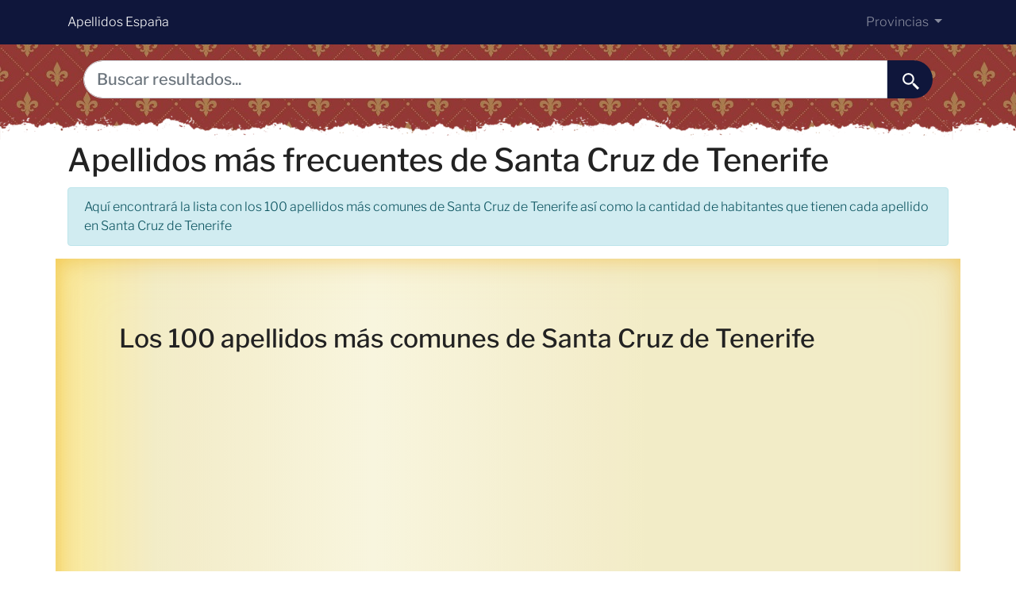

--- FILE ---
content_type: text/html; charset=UTF-8
request_url: https://xn--apellidosespaa-2nb.com/provincia/santa-cruz-de-tenerife.html
body_size: 9060
content:
<!DOCTYPE html>
<html lang="es">
    <head>
        <meta charset="utf-8">
        <meta name="viewport" content="width=device-width, initial-scale=1, shrink-to-fit=no">
        <title>Apellidos de santa-cruz-de-tenerife</title>
        <meta name="description" content="Apellidos de santa-cruz-de-tenerife. Los 100 Apellidos más comunes desanta-cruz-de-tenerife. Descubre cuales son los apellidos más comunes de santa-cruz-de-tenerife">
        <meta name="author" content="">
        <meta property="og:title" content="Apellidos de santa-cruz-de-tenerife">
        <meta property="og:description" content="Apellidos de santa-cruz-de-tenerife. Los 100 Apellidos más comunes desanta-cruz-de-tenerife. Descubre cuales son los apellidos más comunes de santa-cruz-de-tenerife">
        <meta property="og:url" content="https://apellidosespaña.com/provincia-santa-cruz-de-tenerife.html">
        <meta property="og:type" content="article">
        <meta property="og:site_name" content="https://apellidosespaña.com">
        <meta property="og:image" content="https://apellidosespaña.com/assets/img/favicon.png">
        <meta property="og:image:secure_url" content="https://apellidosespaña.com/assets/img/favicon.png">
        <link rel="icon" type="image/png" sizes="32x32" href="/assets/img/favicon.png">
        <base href="/">
                <link ref="canonical" href="https://apellidosespaña.com/provincia-santa-cruz-de-tenerife.html">
        <link rel="stylesheet" href="https://cdn.jsdelivr.net/npm/bootstrap@4.6.2/dist/css/bootstrap.min.css"
              integrity="sha384-xOolHFLEh07PJGoPkLv1IbcEPTNtaed2xpHsD9ESMhqIYd0nLMwNLD69Npy4HI+N"
              crossorigin="anonymous"
        >
        <script defer data-domain="apellidosespana.com" src="https://analytics.zeko.app/js/script.js"></script>
        <style>

            header {
                background-image: url("/assets/img/fondo.jpg");
                min-height: 120px;
                display: flex;
                position: relative;
                z-index: 0;
                padding-bottom: 0px;
            }

            header::after {
                content: '';
                width: 100%;
                height: 30px;
                background-image: url("/assets/img/hero-border.png");
                background-repeat: repeat-x;
                position: absolute;
                bottom: 0;
                left: 0;
            }

            h1, h2, h3, h4, h5 {
                color: #903930;
            }

            .cajita {
                margin-bottom: 20px;
                padding-bottom: 20px;
                margin-top: 20px;
                border-bottom: 2px solid #FFF;
            }

            .cajita {
                color: #fff !important;
            }

            a {
            }

            /* unvisited link */
            a:link {
                color: #903930;

            }

            a:visited {
                color: #903930;

            }


            /* mouse over link */
            a:hover {

                text-decoration: underline;
            }

            .btn-granate {
                color: #fff ! important;
                background-color: #903930;
                text-decoration: none ! important;
            }

            a:hover.btn-granate {
                background-color: #0F163b ! important;
            }

            .dropdown-item {
                text-decoration: none ! important;
            }

            .text-white a {
                color: #fff !important;
            }

            .breadcrumb {
                background-color: #FDEBDA;
            }


            .page {
                background-color: #f8f5de;
                background-image: linear-gradient(to right, rgba(255, 210, 0, 0.3), rgba(200, 160, 0, 0.1) 11%, rgba(0, 0, 0, 0) 35%, rgba(200, 160, 0, 0.1) 65%);
                box-shadow: inset 0 0 75px rgba(255, 210, 0, 0.1), inset 0 0 20px rgba(255, 210, 0, 0.2), inset 0 0 30px rgba(220, 120, 0, 0.3);
                color: rgba(0, 0, 0, 0.3);

                width: calc(8.5in - 15em);

                padding: 5em 5em 5em 5em;
            }

            .fluix {
                opacity: 0.8;
            }


            @media (min-width: 1024px) {
                @font-face {
                    font-family: "Libre Franklin";
                    font-style: normal;
                    font-weight: 300;
                    src: local(""), url("/assets/fonts/libre-franklin-300.woff2") format("woff2"), url("/assets/fonts/libre-franklin-300.woff") format("woff");
                    font-display: swap;
                }

                @font-face {
                    font-family: "Libre Franklin";
                    font-style: normal;
                    font-weight: 500;
                    src: local(""), url("/assets/fonts/libre-franklin-500.woff2") format("woff2"), url("/assets/fonts/libre-franklin-500.woff") format("woff");
                    font-display: swap;
                }
            }

            body {
                font-family: 'Libre Franklin', sans-serif !important;
                background: #FFFFFF;
                font-weight: 300 !important;
                color: #000;
            }

            p {
                font-size: 18px !important
            }

            a {
                font-size: 16px !important
            }

            h1,
            h2,
            h3,
            h4,
            h5,
            h6 {
                font-family: 'Libre Franklin', sans-serif !important;
                font-weight: 500;
                line-height: 1.3;
            }

            h1 {
                color: #222222
            }

            h2,
            h5,
            h6 {
                color: #222222
            }

            h3 {
                color: #222222
            }

            h4 {
                color: #222222
            }

            .list-item {
                margin-bottom: 10px !important;
            }

            /* Provincias */
            .bg-a-coruna {
                width: 25px;
                height: 25px;
                background: url("/assets/img/provincias.png") -25px 0
            }

            .bg-alava {
                width: 25px;
                height: 25px;
                background: url("/assets/img/provincias.png") -125px -25px
            }

            .bg-albacete {
                width: 25px;
                height: 25px;
                background: url("/assets/img/provincias.png") 0 -25px
            }

            .bg-alicante {
                width: 25px;
                height: 25px;
                background: url("/assets/img/provincias.png") -25px -25px
            }

            .bg-almeria {
                width: 25px;
                height: 25px;
                background: url("/assets/img/provincias.png") -50px 0
            }

            .bg-asturias {
                width: 25px;
                height: 25px;
                background: url("/assets/img/provincias.png") -50px -25px
            }

            .bg-avila {
                width: 25px;
                height: 25px;
                background: url("/assets/img/provincias.png") 0 -50px
            }

            .bg-badajoz {
                width: 25px;
                height: 25px;
                background: url("/assets/img/provincias.png") -25px -50px
            }

            .bg-barcelona {
                width: 25px;
                height: 25px;
                background: url("/assets/img/provincias.png") -50px -50px
            }

            .bg-burgos {
                width: 25px;
                height: 25px;
                background: url("/assets/img/provincias.png") -75px 0
            }

            .bg-caceres {
                width: 25px;
                height: 25px;
                background: url("/assets/img/provincias.png") -75px -25px
            }

            .bg-cadiz {
                width: 25px;
                height: 25px;
                background: url("/assets/img/provincias.png") -75px -50px
            }

            .bg-cantabria {
                width: 25px;
                height: 25px;
                background: url("/assets/img/provincias.png") 0 -75px
            }

            .bg-castellon {
                width: 25px;
                height: 25px;
                background: url("/assets/img/provincias.png") -25px -75px
            }

            .bg-ceuta {
                width: 25px;
                height: 25px;
                background: url("/assets/img/provincias.png") -50px -75px
            }

            .bg-ciudad-real {
                width: 25px;
                height: 25px;
                background: url("/assets/img/provincias.png") -75px -75px
            }

            .bg-cordoba {
                width: 25px;
                height: 25px;
                background: url("/assets/img/provincias.png") -100px 0
            }

            .bg-cuenca {
                width: 25px;
                height: 25px;
                background: url("/assets/img/provincias.png") -100px -25px
            }

            .bg-girona {
                width: 25px;
                height: 25px;
                background: url("/assets/img/provincias.png") -100px -50px
            }

            .bg-granada {
                width: 25px;
                height: 25px;
                background: url("/assets/img/provincias.png") -100px -75px
            }

            .bg-guadalajara {
                width: 25px;
                height: 25px;
                background: url("/assets/img/provincias.png") 0 -100px
            }

            .bg-guipuzcoa {
                width: 25px;
                height: 25px;
                background: url("/assets/img/provincias.png") -25px -100px
            }

            .bg-huelva {
                width: 25px;
                height: 25px;
                background: url("/assets/img/provincias.png") -50px -100px
            }

            .bg-huesca {
                width: 25px;
                height: 25px;
                background: url("/assets/img/provincias.png") -75px -100px
            }

            .bg-illes-balears {
                width: 25px;
                height: 25px;
                background: url("/assets/img/provincias.png") -100px -100px
            }

            .bg-jaen {
                width: 25px;
                height: 25px;
                background: url("/assets/img/provincias.png") -125px 0
            }

            .bg-la-rioja {
                width: 25px;
                height: 25px;
                background: url("/assets/img/provincias.png") 0 0
            }

            .bg-las-palmas {
                width: 25px;
                height: 25px;
                background: url("/assets/img/provincias.png") -125px -50px
            }

            .bg-leon {
                width: 25px;
                height: 25px;
                background: url("/assets/img/provincias.png") -125px -75px
            }

            .bg-lleida {
                width: 25px;
                height: 25px;
                background: url("/assets/img/provincias.png") -125px -100px
            }

            .bg-lugo {
                width: 25px;
                height: 25px;
                background: url("/assets/img/provincias.png") 0 -125px
            }

            .bg-madrid {
                width: 25px;
                height: 25px;
                background: url("/assets/img/provincias.png") -25px -125px
            }

            .bg-malaga {
                width: 25px;
                height: 25px;
                background: url("/assets/img/provincias.png") -50px -125px
            }

            .bg-melilla {
                width: 25px;
                height: 25px;
                background: url("/assets/img/provincias.png") -75px -125px
            }

            .bg-murcia {
                width: 25px;
                height: 25px;
                background: url("/assets/img/provincias.png") -100px -125px
            }

            .bg-navarra {
                width: 25px;
                height: 25px;
                background: url("/assets/img/provincias.png") -125px -125px
            }

            .bg-ourense {
                width: 25px;
                height: 25px;
                background: url("/assets/img/provincias.png") -150px 0
            }

            .bg-palencia {
                width: 25px;
                height: 25px;
                background: url("/assets/img/provincias.png") -150px -25px
            }

            .bg-pontevedra {
                width: 25px;
                height: 25px;
                background: url("/assets/img/provincias.png") -150px -50px
            }

            .bg-salamanca {
                width: 25px;
                height: 25px;
                background: url("/assets/img/provincias.png") -150px -75px
            }

            .bg-santa-cruz-de-tenerife {
                width: 25px;
                height: 25px;
                background: url("/assets/img/provincias.png") -150px -100px
            }

            .bg-segovia {
                width: 25px;
                height: 25px;
                background: url("/assets/img/provincias.png") -150px -125px
            }

            .bg-sevilla {
                width: 25px;
                height: 25px;
                background: url("/assets/img/provincias.png") 0 -150px
            }

            .bg-soria {
                width: 25px;
                height: 25px;
                background: url("/assets/img/provincias.png") -25px -150px
            }

            .bg-tarragona {
                width: 25px;
                height: 25px;
                background: url("/assets/img/provincias.png") -50px -150px
            }

            .bg-teruel {
                width: 25px;
                height: 25px;
                background: url("/assets/img/provincias.png") -75px -150px
            }

            .bg-toledo {
                width: 25px;
                height: 25px;
                background: url("/assets/img/provincias.png") -100px -150px
            }

            .bg-valencia {
                width: 25px;
                height: 25px;
                background: url("/assets/img/provincias.png") -125px -150px
            }

            .bg-valladolid {
                width: 25px;
                height: 25px;
                background: url("/assets/img/provincias.png") -150px -150px
            }

            .bg-vizcaya {
                width: 25px;
                height: 25px;
                background: url("/assets/img/provincias.png") -175px 0
            }

            .bg-zamora {
                width: 25px;
                height: 25px;
                background: url("/assets/img/provincias.png") -175px -25px
            }

            .bg-zaragoza {
                width: 25px;
                height: 25px;
                background: url("/assets/img/provincias.png") -175px -50px
            }

        </style>
        <script defer data-domain="apellidosespana.com" src="https://plausible.zeko.app/js/script.js"></script>
    </head>

<body>
    <!-- Navigation -->
    <nav class="navbar navbar-expand-lg navbar-dark" style="background-color:#0F163b">
        <div class="container">
            <a class="navbar-brand" href="./">Apellidos España</a>
            <button class="navbar-toggler navbar-toggler-right" type="button" data-toggle="collapse"
                    data-target="#navbarResponsive" aria-controls="navbarResponsive" aria-expanded="false"
                    aria-label="Toggle navigation">
                <span class="navbar-toggler-icon"></span>
            </button>

            <div class="collapse navbar-collapse dropdown" id="navbarResponsive">
                <ul class="navbar-nav ml-auto">

                    <li class="nav-item dropdown">
                        <a class="nav-link dropdown-toggle" id="dropdown09" href="#" data-toggle="dropdown" aria-expanded="false">
                            Provincias
                        </a>
                        <div class="dropdown-menu dropdown-content" aria-labelledby="dropdown09">
                                                            <a class="dropdown-item" href="provincia/alava.html">
                                    <span class="bg-alava" style="padding: 6px 25px 0px 0px"></span>
                                    Álava
                                </a>
                                                            <a class="dropdown-item" href="provincia/albacete.html">
                                    <span class="bg-albacete" style="padding: 6px 25px 0px 0px"></span>
                                    Albacete
                                </a>
                                                            <a class="dropdown-item" href="provincia/alicante.html">
                                    <span class="bg-alicante" style="padding: 6px 25px 0px 0px"></span>
                                    Alicante
                                </a>
                                                            <a class="dropdown-item" href="provincia/almeria.html">
                                    <span class="bg-almeria" style="padding: 6px 25px 0px 0px"></span>
                                    Almería
                                </a>
                                                            <a class="dropdown-item" href="provincia/avila.html">
                                    <span class="bg-avila" style="padding: 6px 25px 0px 0px"></span>
                                    Ávila
                                </a>
                                                            <a class="dropdown-item" href="provincia/badajoz.html">
                                    <span class="bg-badajoz" style="padding: 6px 25px 0px 0px"></span>
                                    Badajoz
                                </a>
                                                            <a class="dropdown-item" href="provincia/illes-balears.html">
                                    <span class="bg-illes-balears" style="padding: 6px 25px 0px 0px"></span>
                                    Illes Balears
                                </a>
                                                            <a class="dropdown-item" href="provincia/barcelona.html">
                                    <span class="bg-barcelona" style="padding: 6px 25px 0px 0px"></span>
                                    Barcelona
                                </a>
                                                            <a class="dropdown-item" href="provincia/burgos.html">
                                    <span class="bg-burgos" style="padding: 6px 25px 0px 0px"></span>
                                    Burgos
                                </a>
                                                            <a class="dropdown-item" href="provincia/caceres.html">
                                    <span class="bg-caceres" style="padding: 6px 25px 0px 0px"></span>
                                    Cáceres
                                </a>
                                                            <a class="dropdown-item" href="provincia/cadiz.html">
                                    <span class="bg-cadiz" style="padding: 6px 25px 0px 0px"></span>
                                    Cádiz
                                </a>
                                                            <a class="dropdown-item" href="provincia/castellon.html">
                                    <span class="bg-castellon" style="padding: 6px 25px 0px 0px"></span>
                                    Castellón
                                </a>
                                                            <a class="dropdown-item" href="provincia/ciudad-real.html">
                                    <span class="bg-ciudad-real" style="padding: 6px 25px 0px 0px"></span>
                                    Ciudad Real
                                </a>
                                                            <a class="dropdown-item" href="provincia/cordoba.html">
                                    <span class="bg-cordoba" style="padding: 6px 25px 0px 0px"></span>
                                    Córdoba
                                </a>
                                                            <a class="dropdown-item" href="provincia/a-coruna.html">
                                    <span class="bg-a-coruna" style="padding: 6px 25px 0px 0px"></span>
                                    A Coruña
                                </a>
                                                            <a class="dropdown-item" href="provincia/cuenca.html">
                                    <span class="bg-cuenca" style="padding: 6px 25px 0px 0px"></span>
                                    Cuenca
                                </a>
                                                            <a class="dropdown-item" href="provincia/girona.html">
                                    <span class="bg-girona" style="padding: 6px 25px 0px 0px"></span>
                                    Girona
                                </a>
                                                            <a class="dropdown-item" href="provincia/granada.html">
                                    <span class="bg-granada" style="padding: 6px 25px 0px 0px"></span>
                                    Granada
                                </a>
                                                            <a class="dropdown-item" href="provincia/guadalajara.html">
                                    <span class="bg-guadalajara" style="padding: 6px 25px 0px 0px"></span>
                                    Guadalajara
                                </a>
                                                            <a class="dropdown-item" href="provincia/guipuzcoa.html">
                                    <span class="bg-guipuzcoa" style="padding: 6px 25px 0px 0px"></span>
                                    Guipúzcoa
                                </a>
                                                            <a class="dropdown-item" href="provincia/huelva.html">
                                    <span class="bg-huelva" style="padding: 6px 25px 0px 0px"></span>
                                    Huelva
                                </a>
                                                            <a class="dropdown-item" href="provincia/huesca.html">
                                    <span class="bg-huesca" style="padding: 6px 25px 0px 0px"></span>
                                    Huesca
                                </a>
                                                            <a class="dropdown-item" href="provincia/jaen.html">
                                    <span class="bg-jaen" style="padding: 6px 25px 0px 0px"></span>
                                    Jaén
                                </a>
                                                            <a class="dropdown-item" href="provincia/leon.html">
                                    <span class="bg-leon" style="padding: 6px 25px 0px 0px"></span>
                                    León
                                </a>
                                                            <a class="dropdown-item" href="provincia/lleida.html">
                                    <span class="bg-lleida" style="padding: 6px 25px 0px 0px"></span>
                                    Lleida
                                </a>
                                                            <a class="dropdown-item" href="provincia/la-rioja.html">
                                    <span class="bg-la-rioja" style="padding: 6px 25px 0px 0px"></span>
                                    La Rioja 
                                </a>
                                                            <a class="dropdown-item" href="provincia/lugo.html">
                                    <span class="bg-lugo" style="padding: 6px 25px 0px 0px"></span>
                                    Lugo
                                </a>
                                                            <a class="dropdown-item" href="provincia/madrid.html">
                                    <span class="bg-madrid" style="padding: 6px 25px 0px 0px"></span>
                                    Madrid
                                </a>
                                                            <a class="dropdown-item" href="provincia/malaga.html">
                                    <span class="bg-malaga" style="padding: 6px 25px 0px 0px"></span>
                                    Málaga
                                </a>
                                                            <a class="dropdown-item" href="provincia/murcia.html">
                                    <span class="bg-murcia" style="padding: 6px 25px 0px 0px"></span>
                                    Murcia
                                </a>
                                                            <a class="dropdown-item" href="provincia/navarra.html">
                                    <span class="bg-navarra" style="padding: 6px 25px 0px 0px"></span>
                                    Navarra
                                </a>
                                                            <a class="dropdown-item" href="provincia/ourense.html">
                                    <span class="bg-ourense" style="padding: 6px 25px 0px 0px"></span>
                                    Ourense
                                </a>
                                                            <a class="dropdown-item" href="provincia/asturias.html">
                                    <span class="bg-asturias" style="padding: 6px 25px 0px 0px"></span>
                                    Asturias
                                </a>
                                                            <a class="dropdown-item" href="provincia/palencia.html">
                                    <span class="bg-palencia" style="padding: 6px 25px 0px 0px"></span>
                                    Palencia
                                </a>
                                                            <a class="dropdown-item" href="provincia/las-palmas.html">
                                    <span class="bg-las-palmas" style="padding: 6px 25px 0px 0px"></span>
                                    Las Palmas
                                </a>
                                                            <a class="dropdown-item" href="provincia/pontevedra.html">
                                    <span class="bg-pontevedra" style="padding: 6px 25px 0px 0px"></span>
                                    Pontevedra
                                </a>
                                                            <a class="dropdown-item" href="provincia/salamanca.html">
                                    <span class="bg-salamanca" style="padding: 6px 25px 0px 0px"></span>
                                    Salamanca
                                </a>
                                                            <a class="dropdown-item" href="provincia/santa-cruz-de-tenerife.html">
                                    <span class="bg-santa-cruz-de-tenerife" style="padding: 6px 25px 0px 0px"></span>
                                    Santa Cruz de Tenerife
                                </a>
                                                            <a class="dropdown-item" href="provincia/cantabria.html">
                                    <span class="bg-cantabria" style="padding: 6px 25px 0px 0px"></span>
                                    Cantabria
                                </a>
                                                            <a class="dropdown-item" href="provincia/segovia.html">
                                    <span class="bg-segovia" style="padding: 6px 25px 0px 0px"></span>
                                    Segovia
                                </a>
                                                            <a class="dropdown-item" href="provincia/sevilla.html">
                                    <span class="bg-sevilla" style="padding: 6px 25px 0px 0px"></span>
                                    Sevilla
                                </a>
                                                            <a class="dropdown-item" href="provincia/soria.html">
                                    <span class="bg-soria" style="padding: 6px 25px 0px 0px"></span>
                                    Soria
                                </a>
                                                            <a class="dropdown-item" href="provincia/tarragona.html">
                                    <span class="bg-tarragona" style="padding: 6px 25px 0px 0px"></span>
                                    Tarragona
                                </a>
                                                            <a class="dropdown-item" href="provincia/teruel.html">
                                    <span class="bg-teruel" style="padding: 6px 25px 0px 0px"></span>
                                    Teruel
                                </a>
                                                            <a class="dropdown-item" href="provincia/toledo.html">
                                    <span class="bg-toledo" style="padding: 6px 25px 0px 0px"></span>
                                    Toledo
                                </a>
                                                            <a class="dropdown-item" href="provincia/valencia.html">
                                    <span class="bg-valencia" style="padding: 6px 25px 0px 0px"></span>
                                    Valencia
                                </a>
                                                            <a class="dropdown-item" href="provincia/valladolid.html">
                                    <span class="bg-valladolid" style="padding: 6px 25px 0px 0px"></span>
                                    Valladolid
                                </a>
                                                            <a class="dropdown-item" href="provincia/vizcaya.html">
                                    <span class="bg-vizcaya" style="padding: 6px 25px 0px 0px"></span>
                                    Vizcaya
                                </a>
                                                            <a class="dropdown-item" href="provincia/zamora.html">
                                    <span class="bg-zamora" style="padding: 6px 25px 0px 0px"></span>
                                    Zamora
                                </a>
                                                            <a class="dropdown-item" href="provincia/zaragoza.html">
                                    <span class="bg-zaragoza" style="padding: 6px 25px 0px 0px"></span>
                                    Zaragoza
                                </a>
                                                            <a class="dropdown-item" href="provincia/ceuta.html">
                                    <span class="bg-ceuta" style="padding: 6px 25px 0px 0px"></span>
                                    Ceuta
                                </a>
                                                            <a class="dropdown-item" href="provincia/melilla.html">
                                    <span class="bg-melilla" style="padding: 6px 25px 0px 0px"></span>
                                    Melilla
                                </a>
                                                    </div>
                    </li>
                </ul>
            </div>

        </div>
    </nav>
    <header>
        <div class="container">
            <div class="row justify-content-center">
                <div class="col-12">
                    <form action="/search" method="GET">
                        <div class="card-body row no-gutters align-items-center">
                            <div class="col-auto">
                                <i class="fas fa-search h4 text-body"></i>
                            </div>
                            <!--end of col-->
                            <div class="col">
                                <input style="border-radius: 60px 0 0 60px;" autocomplete="off"
                                       class="form-control form-control-lg form-control-borderless" id="searchap"
                                       name="q" type="search" placeholder="Buscar resultados...">
                            </div>
                            <!--end of col-->
                            <div class="col-auto">
                                <button style="border-radius: 0 60px 60px 0;background-color:#0F163b"
                                        aria-label="buscar......" class="btn btn-lg" type="submit">
                                    <svg fill="#FFFFFF" xmlns="http://www.w3.org/2000/svg" viewBox="0 0 22 22"
                                         width="23px" height="23px">
                                        <path d="M 9 2 C 5.1458514 2 2 5.1458514 2 9 C 2 12.854149 5.1458514 16 9 16 C 10.747998 16 12.345009 15.348024 13.574219 14.28125 L 14 14.707031 L 14 16 L 20 22 L 22 20 L 16 14 L 14.707031 14 L 14.28125 13.574219 C 15.348024 12.345009 16 10.747998 16 9 C 16 5.1458514 12.854149 2 9 2 z M 9 4 C 11.773268 4 14 6.2267316 14 9 C 14 11.773268 11.773268 14 9 14 C 6.2267316 14 4 11.773268 4 9 C 4 6.2267316 6.2267316 4 9 4 z"/>
                                    </svg>
                                </button>
                            </div>
                            <!--end of col-->
                        </div>
                    </form>

                </div>

            </div>


        </div>

    </header>

    <!-- Page Content -->
    <div class="container">

        <!-- Page Heading/Breadcrumbs -->
        <h1>Apellidos más frecuentes de Santa Cruz de Tenerife</h1>

        <div class="alert alert-info" role="alert">
            Aquí encontrará la lista con los 100 apellidos más comunes de Santa Cruz de Tenerife
            así como la cantidad de habitantes que tienen cada apellido en Santa Cruz de Tenerife
        </div>


        <div>
            <div class="row">
                <div class="col-sm-12 col-md-12 page">
                    <h2>Los 100 apellidos más comunes de Santa Cruz de Tenerife</h2>
                    <div class="mt-4">
                        <ul class="list-unstyled row">
                                                            <li class="col-lg-12 mb-1 text-dark">
                                    <p>1. <a href='apellido/gonzalez.html'>GONZALEZ</a></p>
                                    <p>En Santa Cruz de Tenerife hay 56197 habitantes que tienen
                                        <a href='apellido/gonzalez.html'>GONZALEZ</a>
                                        como primer apellido</p>
                                    <p>Además 56.789 veces como segundo apellido</p>
                                    <p>Finalmente 5.096 veces en ambos apellidos.</p>
                                </li>
                                                            <li class="col-lg-12 mb-1 text-dark">
                                    <p>2. <a href='apellido/hernandez.html'>HERNANDEZ</a></p>
                                    <p>En Santa Cruz de Tenerife hay 50170 habitantes que tienen
                                        <a href='apellido/hernandez.html'>HERNANDEZ</a>
                                        como primer apellido</p>
                                    <p>Además 51.061 veces como segundo apellido</p>
                                    <p>Finalmente 4.095 veces en ambos apellidos.</p>
                                </li>
                                                            <li class="col-lg-12 mb-1 text-dark">
                                    <p>3. <a href='apellido/rodriguez.html'>RODRIGUEZ</a></p>
                                    <p>En Santa Cruz de Tenerife hay 48995 habitantes que tienen
                                        <a href='apellido/rodriguez.html'>RODRIGUEZ</a>
                                        como primer apellido</p>
                                    <p>Además 48.854 veces como segundo apellido</p>
                                    <p>Finalmente 3.735 veces en ambos apellidos.</p>
                                </li>
                                                            <li class="col-lg-12 mb-1 text-dark">
                                    <p>4. <a href='apellido/perez.html'>PEREZ</a></p>
                                    <p>En Santa Cruz de Tenerife hay 38974 habitantes que tienen
                                        <a href='apellido/perez.html'>PEREZ</a>
                                        como primer apellido</p>
                                    <p>Además 40.410 veces como segundo apellido</p>
                                    <p>Finalmente 2.918 veces en ambos apellidos.</p>
                                </li>
                                                            <li class="col-lg-12 mb-1 text-dark">
                                    <p>5. <a href='apellido/garcia.html'>GARCIA</a></p>
                                    <p>En Santa Cruz de Tenerife hay 35814 habitantes que tienen
                                        <a href='apellido/garcia.html'>GARCIA</a>
                                        como primer apellido</p>
                                    <p>Además 36.337 veces como segundo apellido</p>
                                    <p>Finalmente 2.020 veces en ambos apellidos.</p>
                                </li>
                                                            <li class="col-lg-12 mb-1 text-dark">
                                    <p>6. <a href='apellido/martin.html'>MARTIN</a></p>
                                    <p>En Santa Cruz de Tenerife hay 27633 habitantes que tienen
                                        <a href='apellido/martin.html'>MARTIN</a>
                                        como primer apellido</p>
                                    <p>Además 28.351 veces como segundo apellido</p>
                                    <p>Finalmente 1.495 veces en ambos apellidos.</p>
                                </li>
                                                            <li class="col-lg-12 mb-1 text-dark">
                                    <p>7. <a href='apellido/diaz.html'>DIAZ</a></p>
                                    <p>En Santa Cruz de Tenerife hay 22925 habitantes que tienen
                                        <a href='apellido/diaz.html'>DIAZ</a>
                                        como primer apellido</p>
                                    <p>Además 23.035 veces como segundo apellido</p>
                                    <p>Finalmente 1.008 veces en ambos apellidos.</p>
                                </li>
                                                            <li class="col-lg-12 mb-1 text-dark">
                                    <p>8. <a href='apellido/lopez.html'>LOPEZ</a></p>
                                    <p>En Santa Cruz de Tenerife hay 10848 habitantes que tienen
                                        <a href='apellido/lopez.html'>LOPEZ</a>
                                        como primer apellido</p>
                                    <p>Además 10.438 veces como segundo apellido</p>
                                    <p>Finalmente 315 veces en ambos apellidos.</p>
                                </li>
                                                            <li class="col-lg-12 mb-1 text-dark">
                                    <p>9. <a href='apellido/delgado.html'>DELGADO</a></p>
                                    <p>En Santa Cruz de Tenerife hay 9834 habitantes que tienen
                                        <a href='apellido/delgado.html'>DELGADO</a>
                                        como primer apellido</p>
                                    <p>Además 10.175 veces como segundo apellido</p>
                                    <p>Finalmente 283 veces en ambos apellidos.</p>
                                </li>
                                                            <li class="col-lg-12 mb-1 text-dark">
                                    <p>10. <a href='apellido/ramos.html'>RAMOS</a></p>
                                    <p>En Santa Cruz de Tenerife hay 9792 habitantes que tienen
                                        <a href='apellido/ramos.html'>RAMOS</a>
                                        como primer apellido</p>
                                    <p>Además 10.037 veces como segundo apellido</p>
                                    <p>Finalmente 329 veces en ambos apellidos.</p>
                                </li>
                                                            <li class="col-lg-12 mb-1 text-dark">
                                    <p>11. <a href='apellido/cabrera.html'>CABRERA</a></p>
                                    <p>En Santa Cruz de Tenerife hay 9338 habitantes que tienen
                                        <a href='apellido/cabrera.html'>CABRERA</a>
                                        como primer apellido</p>
                                    <p>Además 9.360 veces como segundo apellido</p>
                                    <p>Finalmente 329 veces en ambos apellidos.</p>
                                </li>
                                                            <li class="col-lg-12 mb-1 text-dark">
                                    <p>12. <a href='apellido/alvarez.html'>ALVAREZ</a></p>
                                    <p>En Santa Cruz de Tenerife hay 8969 habitantes que tienen
                                        <a href='apellido/alvarez.html'>ALVAREZ</a>
                                        como primer apellido</p>
                                    <p>Además 8.727 veces como segundo apellido</p>
                                    <p>Finalmente 232 veces en ambos apellidos.</p>
                                </li>
                                                            <li class="col-lg-12 mb-1 text-dark">
                                    <p>13. <a href='apellido/fernandez.html'>FERNANDEZ</a></p>
                                    <p>En Santa Cruz de Tenerife hay 8456 habitantes que tienen
                                        <a href='apellido/fernandez.html'>FERNANDEZ</a>
                                        como primer apellido</p>
                                    <p>Además 8.079 veces como segundo apellido</p>
                                    <p>Finalmente 228 veces en ambos apellidos.</p>
                                </li>
                                                            <li class="col-lg-12 mb-1 text-dark">
                                    <p>14. <a href='apellido/luis.html'>LUIS</a></p>
                                    <p>En Santa Cruz de Tenerife hay 8157 habitantes que tienen
                                        <a href='apellido/luis.html'>LUIS</a>
                                        como primer apellido</p>
                                    <p>Además 8.434 veces como segundo apellido</p>
                                    <p>Finalmente 446 veces en ambos apellidos.</p>
                                </li>
                                                            <li class="col-lg-12 mb-1 text-dark">
                                    <p>15. <a href='apellido/sanchez.html'>SANCHEZ</a></p>
                                    <p>En Santa Cruz de Tenerife hay 7628 habitantes que tienen
                                        <a href='apellido/sanchez.html'>SANCHEZ</a>
                                        como primer apellido</p>
                                    <p>Además 7.467 veces como segundo apellido</p>
                                    <p>Finalmente 178 veces en ambos apellidos.</p>
                                </li>
                                                            <li class="col-lg-12 mb-1 text-dark">
                                    <p>16. <a href='apellido/morales.html'>MORALES</a></p>
                                    <p>En Santa Cruz de Tenerife hay 7410 habitantes que tienen
                                        <a href='apellido/morales.html'>MORALES</a>
                                        como primer apellido</p>
                                    <p>Además 7.652 veces como segundo apellido</p>
                                    <p>Finalmente 218 veces en ambos apellidos.</p>
                                </li>
                                                            <li class="col-lg-12 mb-1 text-dark">
                                    <p>17. <a href='apellido/herrera.html'>HERRERA</a></p>
                                    <p>En Santa Cruz de Tenerife hay 6771 habitantes que tienen
                                        <a href='apellido/herrera.html'>HERRERA</a>
                                        como primer apellido</p>
                                    <p>Además 6.907 veces como segundo apellido</p>
                                    <p>Finalmente 293 veces en ambos apellidos.</p>
                                </li>
                                                            <li class="col-lg-12 mb-1 text-dark">
                                    <p>18. <a href='apellido/acosta.html'>ACOSTA</a></p>
                                    <p>En Santa Cruz de Tenerife hay 6654 habitantes que tienen
                                        <a href='apellido/acosta.html'>ACOSTA</a>
                                        como primer apellido</p>
                                    <p>Además 6.597 veces como segundo apellido</p>
                                    <p>Finalmente 276 veces en ambos apellidos.</p>
                                </li>
                                                            <li class="col-lg-12 mb-1 text-dark">
                                    <p>19. <a href='apellido/alonso.html'>ALONSO</a></p>
                                    <p>En Santa Cruz de Tenerife hay 6436 habitantes que tienen
                                        <a href='apellido/alonso.html'>ALONSO</a>
                                        como primer apellido</p>
                                    <p>Además 6.622 veces como segundo apellido</p>
                                    <p>Finalmente 165 veces en ambos apellidos.</p>
                                </li>
                                                            <li class="col-lg-12 mb-1 text-dark">
                                    <p>20. <a href='apellido/gomez.html'>GOMEZ</a></p>
                                    <p>En Santa Cruz de Tenerife hay 6362 habitantes que tienen
                                        <a href='apellido/gomez.html'>GOMEZ</a>
                                        como primer apellido</p>
                                    <p>Además 6.131 veces como segundo apellido</p>
                                    <p>Finalmente 178 veces en ambos apellidos.</p>
                                </li>
                                                            <li class="col-lg-12 mb-1 text-dark">
                                    <p>21. <a href='apellido/gutierrez.html'>GUTIERREZ</a></p>
                                    <p>En Santa Cruz de Tenerife hay 6332 habitantes que tienen
                                        <a href='apellido/gutierrez.html'>GUTIERREZ</a>
                                        como primer apellido</p>
                                    <p>Además 5.981 veces como segundo apellido</p>
                                    <p>Finalmente 212 veces en ambos apellidos.</p>
                                </li>
                                                            <li class="col-lg-12 mb-1 text-dark">
                                    <p>22. <a href='apellido/suarez.html'>SUAREZ</a></p>
                                    <p>En Santa Cruz de Tenerife hay 6162 habitantes que tienen
                                        <a href='apellido/suarez.html'>SUAREZ</a>
                                        como primer apellido</p>
                                    <p>Además 6.144 veces como segundo apellido</p>
                                    <p>Finalmente 156 veces en ambos apellidos.</p>
                                </li>
                                                            <li class="col-lg-12 mb-1 text-dark">
                                    <p>23. <a href='apellido/marrero.html'>MARRERO</a></p>
                                    <p>En Santa Cruz de Tenerife hay 6015 habitantes que tienen
                                        <a href='apellido/marrero.html'>MARRERO</a>
                                        como primer apellido</p>
                                    <p>Además 5.738 veces como segundo apellido</p>
                                    <p>Finalmente 103 veces en ambos apellidos.</p>
                                </li>
                                                            <li class="col-lg-12 mb-1 text-dark">
                                    <p>24. <a href='apellido/mendez.html'>MENDEZ</a></p>
                                    <p>En Santa Cruz de Tenerife hay 5992 habitantes que tienen
                                        <a href='apellido/mendez.html'>MENDEZ</a>
                                        como primer apellido</p>
                                    <p>Además 5.976 veces como segundo apellido</p>
                                    <p>Finalmente 146 veces en ambos apellidos.</p>
                                </li>
                                                            <li class="col-lg-12 mb-1 text-dark">
                                    <p>25. <a href='apellido/afonso.html'>AFONSO</a></p>
                                    <p>En Santa Cruz de Tenerife hay 5941 habitantes que tienen
                                        <a href='apellido/afonso.html'>AFONSO</a>
                                        como primer apellido</p>
                                    <p>Además 5.815 veces como segundo apellido</p>
                                    <p>Finalmente 133 veces en ambos apellidos.</p>
                                </li>
                                                            <li class="col-lg-12 mb-1 text-dark">
                                    <p>26. <a href='apellido/lorenzo.html'>LORENZO</a></p>
                                    <p>En Santa Cruz de Tenerife hay 5729 habitantes que tienen
                                        <a href='apellido/lorenzo.html'>LORENZO</a>
                                        como primer apellido</p>
                                    <p>Además 5.927 veces como segundo apellido</p>
                                    <p>Finalmente 174 veces en ambos apellidos.</p>
                                </li>
                                                            <li class="col-lg-12 mb-1 text-dark">
                                    <p>27. <a href='apellido/reyes.html'>REYES</a></p>
                                    <p>En Santa Cruz de Tenerife hay 5259 habitantes que tienen
                                        <a href='apellido/reyes.html'>REYES</a>
                                        como primer apellido</p>
                                    <p>Además 5.283 veces como segundo apellido</p>
                                    <p>Finalmente 144 veces en ambos apellidos.</p>
                                </li>
                                                            <li class="col-lg-12 mb-1 text-dark">
                                    <p>28. <a href='apellido/leon.html'>LEON</a></p>
                                    <p>En Santa Cruz de Tenerife hay 5248 habitantes que tienen
                                        <a href='apellido/leon.html'>LEON</a>
                                        como primer apellido</p>
                                    <p>Además 5.559 veces como segundo apellido</p>
                                    <p>Finalmente 155 veces en ambos apellidos.</p>
                                </li>
                                                            <li class="col-lg-12 mb-1 text-dark">
                                    <p>29. <a href='apellido/medina.html'>MEDINA</a></p>
                                    <p>En Santa Cruz de Tenerife hay 5135 habitantes que tienen
                                        <a href='apellido/medina.html'>MEDINA</a>
                                        como primer apellido</p>
                                    <p>Además 5.252 veces como segundo apellido</p>
                                    <p>Finalmente 278 veces en ambos apellidos.</p>
                                </li>
                                                            <li class="col-lg-12 mb-1 text-dark">
                                    <p>30. <a href='apellido/cruz.html'>CRUZ</a></p>
                                    <p>En Santa Cruz de Tenerife hay 5133 habitantes que tienen
                                        <a href='apellido/cruz.html'>CRUZ</a>
                                        como primer apellido</p>
                                    <p>Además 5.388 veces como segundo apellido</p>
                                    <p>Finalmente 139 veces en ambos apellidos.</p>
                                </li>
                                                            <li class="col-lg-12 mb-1 text-dark">
                                    <p>31. <a href='apellido/torres.html'>TORRES</a></p>
                                    <p>En Santa Cruz de Tenerife hay 5082 habitantes que tienen
                                        <a href='apellido/torres.html'>TORRES</a>
                                        como primer apellido</p>
                                    <p>Además 5.359 veces como segundo apellido</p>
                                    <p>Finalmente 126 veces en ambos apellidos.</p>
                                </li>
                                                            <li class="col-lg-12 mb-1 text-dark">
                                    <p>32. <a href='apellido/mesa.html'>MESA</a></p>
                                    <p>En Santa Cruz de Tenerife hay 5074 habitantes que tienen
                                        <a href='apellido/mesa.html'>MESA</a>
                                        como primer apellido</p>
                                    <p>Además 5.343 veces como segundo apellido</p>
                                    <p>Finalmente 139 veces en ambos apellidos.</p>
                                </li>
                                                            <li class="col-lg-12 mb-1 text-dark">
                                    <p>33. <a href='apellido/dominguez.html'>DOMINGUEZ</a></p>
                                    <p>En Santa Cruz de Tenerife hay 4842 habitantes que tienen
                                        <a href='apellido/dominguez.html'>DOMINGUEZ</a>
                                        como primer apellido</p>
                                    <p>Además 5.065 veces como segundo apellido</p>
                                    <p>Finalmente 85 veces en ambos apellidos.</p>
                                </li>
                                                            <li class="col-lg-12 mb-1 text-dark">
                                    <p>34. <a href='apellido/dorta.html'>DORTA</a></p>
                                    <p>En Santa Cruz de Tenerife hay 4746 habitantes que tienen
                                        <a href='apellido/dorta.html'>DORTA</a>
                                        como primer apellido</p>
                                    <p>Además 4.896 veces como segundo apellido</p>
                                    <p>Finalmente 149 veces en ambos apellidos.</p>
                                </li>
                                                            <li class="col-lg-12 mb-1 text-dark">
                                    <p>35. <a href='apellido/exposito.html'>EXPOSITO</a></p>
                                    <p>En Santa Cruz de Tenerife hay 4534 habitantes que tienen
                                        <a href='apellido/exposito.html'>EXPOSITO</a>
                                        como primer apellido</p>
                                    <p>Además 5.023 veces como segundo apellido</p>
                                    <p>Finalmente 88 veces en ambos apellidos.</p>
                                </li>
                                                            <li class="col-lg-12 mb-1 text-dark">
                                    <p>36. <a href='apellido/padron.html'>PADRON</a></p>
                                    <p>En Santa Cruz de Tenerife hay 4388 habitantes que tienen
                                        <a href='apellido/padron.html'>PADRON</a>
                                        como primer apellido</p>
                                    <p>Además 4.418 veces como segundo apellido</p>
                                    <p>Finalmente 243 veces en ambos apellidos.</p>
                                </li>
                                                            <li class="col-lg-12 mb-1 text-dark">
                                    <p>37. <a href='apellido/brito.html'>BRITO</a></p>
                                    <p>En Santa Cruz de Tenerife hay 4097 habitantes que tienen
                                        <a href='apellido/brito.html'>BRITO</a>
                                        como primer apellido</p>
                                    <p>Además 4.231 veces como segundo apellido</p>
                                    <p>Finalmente 96 veces en ambos apellidos.</p>
                                </li>
                                                            <li class="col-lg-12 mb-1 text-dark">
                                    <p>38. <a href='apellido/martinez.html'>MARTINEZ</a></p>
                                    <p>En Santa Cruz de Tenerife hay 3986 habitantes que tienen
                                        <a href='apellido/martinez.html'>MARTINEZ</a>
                                        como primer apellido</p>
                                    <p>Además 3.554 veces como segundo apellido</p>
                                    <p>Finalmente 78 veces en ambos apellidos.</p>
                                </li>
                                                            <li class="col-lg-12 mb-1 text-dark">
                                    <p>39. <a href='apellido/castro.html'>CASTRO</a></p>
                                    <p>En Santa Cruz de Tenerife hay 3862 habitantes que tienen
                                        <a href='apellido/castro.html'>CASTRO</a>
                                        como primer apellido</p>
                                    <p>Además 3.777 veces como segundo apellido</p>
                                    <p>Finalmente 76 veces en ambos apellidos.</p>
                                </li>
                                                            <li class="col-lg-12 mb-1 text-dark">
                                    <p>40. <a href='apellido/trujillo.html'>TRUJILLO</a></p>
                                    <p>En Santa Cruz de Tenerife hay 3762 habitantes que tienen
                                        <a href='apellido/trujillo.html'>TRUJILLO</a>
                                        como primer apellido</p>
                                    <p>Además 3.742 veces como segundo apellido</p>
                                    <p>Finalmente 152 veces en ambos apellidos.</p>
                                </li>
                                                            <li class="col-lg-12 mb-1 text-dark">
                                    <p>41. <a href='apellido/armas.html'>ARMAS</a></p>
                                    <p>En Santa Cruz de Tenerife hay 3665 habitantes que tienen
                                        <a href='apellido/armas.html'>ARMAS</a>
                                        como primer apellido</p>
                                    <p>Además 3.624 veces como segundo apellido</p>
                                    <p>Finalmente 102 veces en ambos apellidos.</p>
                                </li>
                                                            <li class="col-lg-12 mb-1 text-dark">
                                    <p>42. <a href='apellido/padilla.html'>PADILLA</a></p>
                                    <p>En Santa Cruz de Tenerife hay 3536 habitantes que tienen
                                        <a href='apellido/padilla.html'>PADILLA</a>
                                        como primer apellido</p>
                                    <p>Además 3.574 veces como segundo apellido</p>
                                    <p>Finalmente 170 veces en ambos apellidos.</p>
                                </li>
                                                            <li class="col-lg-12 mb-1 text-dark">
                                    <p>43. <a href='apellido/santos.html'>SANTOS</a></p>
                                    <p>En Santa Cruz de Tenerife hay 3492 habitantes que tienen
                                        <a href='apellido/santos.html'>SANTOS</a>
                                        como primer apellido</p>
                                    <p>Además 3.555 veces como segundo apellido</p>
                                    <p>Finalmente 55 veces en ambos apellidos.</p>
                                </li>
                                                            <li class="col-lg-12 mb-1 text-dark">
                                    <p>44. <a href='apellido/quintero.html'>QUINTERO</a></p>
                                    <p>En Santa Cruz de Tenerife hay 3458 habitantes que tienen
                                        <a href='apellido/quintero.html'>QUINTERO</a>
                                        como primer apellido</p>
                                    <p>Además 3.516 veces como segundo apellido</p>
                                    <p>Finalmente 108 veces en ambos apellidos.</p>
                                </li>
                                                            <li class="col-lg-12 mb-1 text-dark">
                                    <p>45. <a href='apellido/santana.html'>SANTANA</a></p>
                                    <p>En Santa Cruz de Tenerife hay 3330 habitantes que tienen
                                        <a href='apellido/santana.html'>SANTANA</a>
                                        como primer apellido</p>
                                    <p>Además 3.396 veces como segundo apellido</p>
                                    <p>Finalmente 85 veces en ambos apellidos.</p>
                                </li>
                                                            <li class="col-lg-12 mb-1 text-dark">
                                    <p>46. <a href='apellido/jimenez.html'>JIMENEZ</a></p>
                                    <p>En Santa Cruz de Tenerife hay 3214 habitantes que tienen
                                        <a href='apellido/jimenez.html'>JIMENEZ</a>
                                        como primer apellido</p>
                                    <p>Además 3.196 veces como segundo apellido</p>
                                    <p>Finalmente 68 veces en ambos apellidos.</p>
                                </li>
                                                            <li class="col-lg-12 mb-1 text-dark">
                                    <p>47. <a href='apellido/plasencia.html'>PLASENCIA</a></p>
                                    <p>En Santa Cruz de Tenerife hay 3165 habitantes que tienen
                                        <a href='apellido/plasencia.html'>PLASENCIA</a>
                                        como primer apellido</p>
                                    <p>Además 3.318 veces como segundo apellido</p>
                                    <p>Finalmente 141 veces en ambos apellidos.</p>
                                </li>
                                                            <li class="col-lg-12 mb-1 text-dark">
                                    <p>48. <a href='apellido/rivero.html'>RIVERO</a></p>
                                    <p>En Santa Cruz de Tenerife hay 3102 habitantes que tienen
                                        <a href='apellido/rivero.html'>RIVERO</a>
                                        como primer apellido</p>
                                    <p>Además 3.113 veces como segundo apellido</p>
                                    <p>Finalmente 69 veces en ambos apellidos.</p>
                                </li>
                                                            <li class="col-lg-12 mb-1 text-dark">
                                    <p>49. <a href='apellido/yanes.html'>YANES</a></p>
                                    <p>En Santa Cruz de Tenerife hay 2756 habitantes que tienen
                                        <a href='apellido/yanes.html'>YANES</a>
                                        como primer apellido</p>
                                    <p>Además 2.680 veces como segundo apellido</p>
                                    <p>Finalmente 37 veces en ambos apellidos.</p>
                                </li>
                                                            <li class="col-lg-12 mb-1 text-dark">
                                    <p>50. <a href='apellido/estevez.html'>ESTEVEZ</a></p>
                                    <p>En Santa Cruz de Tenerife hay 2687 habitantes que tienen
                                        <a href='apellido/estevez.html'>ESTEVEZ</a>
                                        como primer apellido</p>
                                    <p>Además 2.656 veces como segundo apellido</p>
                                    <p>Finalmente 45 veces en ambos apellidos.</p>
                                </li>
                                                            <li class="col-lg-12 mb-1 text-dark">
                                    <p>51. <a href='apellido/vera.html'>VERA</a></p>
                                    <p>En Santa Cruz de Tenerife hay 2673 habitantes que tienen
                                        <a href='apellido/vera.html'>VERA</a>
                                        como primer apellido</p>
                                    <p>Además 2.593 veces como segundo apellido</p>
                                    <p>Finalmente 58 veces en ambos apellidos.</p>
                                </li>
                                                            <li class="col-lg-12 mb-1 text-dark">
                                    <p>52. <a href='apellido/ruiz.html'>RUIZ</a></p>
                                    <p>En Santa Cruz de Tenerife hay 2653 habitantes que tienen
                                        <a href='apellido/ruiz.html'>RUIZ</a>
                                        como primer apellido</p>
                                    <p>Además 2.558 veces como segundo apellido</p>
                                    <p>Finalmente 45 veces en ambos apellidos.</p>
                                </li>
                                                            <li class="col-lg-12 mb-1 text-dark">
                                    <p>53. <a href='apellido/negrin.html'>NEGRIN</a></p>
                                    <p>En Santa Cruz de Tenerife hay 2604 habitantes que tienen
                                        <a href='apellido/negrin.html'>NEGRIN</a>
                                        como primer apellido</p>
                                    <p>Además 2.527 veces como segundo apellido</p>
                                    <p>Finalmente 54 veces en ambos apellidos.</p>
                                </li>
                                                            <li class="col-lg-12 mb-1 text-dark">
                                    <p>54. <a href='apellido/abreu.html'>ABREU</a></p>
                                    <p>En Santa Cruz de Tenerife hay 2528 habitantes que tienen
                                        <a href='apellido/abreu.html'>ABREU</a>
                                        como primer apellido</p>
                                    <p>Además 2.630 veces como segundo apellido</p>
                                    <p>Finalmente 41 veces en ambos apellidos.</p>
                                </li>
                                                            <li class="col-lg-12 mb-1 text-dark">
                                    <p>55. <a href='apellido/mendoza.html'>MENDOZA</a></p>
                                    <p>En Santa Cruz de Tenerife hay 2472 habitantes que tienen
                                        <a href='apellido/mendoza.html'>MENDOZA</a>
                                        como primer apellido</p>
                                    <p>Además 2.461 veces como segundo apellido</p>
                                    <p>Finalmente 215 veces en ambos apellidos.</p>
                                </li>
                                                            <li class="col-lg-12 mb-1 text-dark">
                                    <p>56. <a href='apellido/darias.html'>DARIAS</a></p>
                                    <p>En Santa Cruz de Tenerife hay 2458 habitantes que tienen
                                        <a href='apellido/darias.html'>DARIAS</a>
                                        como primer apellido</p>
                                    <p>Además 2.372 veces como segundo apellido</p>
                                    <p>Finalmente 107 veces en ambos apellidos.</p>
                                </li>
                                                            <li class="col-lg-12 mb-1 text-dark">
                                    <p>57. <a href='apellido/moreno.html'>MORENO</a></p>
                                    <p>En Santa Cruz de Tenerife hay 2433 habitantes que tienen
                                        <a href='apellido/moreno.html'>MORENO</a>
                                        como primer apellido</p>
                                    <p>Además 2.320 veces como segundo apellido</p>
                                    <p>Finalmente 42 veces en ambos apellidos.</p>
                                </li>
                                                            <li class="col-lg-12 mb-1 text-dark">
                                    <p>58. <a href='apellido/jorge.html'>JORGE</a></p>
                                    <p>En Santa Cruz de Tenerife hay 2425 habitantes que tienen
                                        <a href='apellido/jorge.html'>JORGE</a>
                                        como primer apellido</p>
                                    <p>Además 2.383 veces como segundo apellido</p>
                                    <p>Finalmente 51 veces en ambos apellidos.</p>
                                </li>
                                                            <li class="col-lg-12 mb-1 text-dark">
                                    <p>59. <a href='apellido/gil.html'>GIL</a></p>
                                    <p>En Santa Cruz de Tenerife hay 2425 habitantes que tienen
                                        <a href='apellido/gil.html'>GIL</a>
                                        como primer apellido</p>
                                    <p>Además 2.375 veces como segundo apellido</p>
                                    <p>Finalmente 44 veces en ambos apellidos.</p>
                                </li>
                                                            <li class="col-lg-12 mb-1 text-dark">
                                    <p>60. <a href='apellido/chinea.html'>CHINEA</a></p>
                                    <p>En Santa Cruz de Tenerife hay 2418 habitantes que tienen
                                        <a href='apellido/chinea.html'>CHINEA</a>
                                        como primer apellido</p>
                                    <p>Además 2.276 veces como segundo apellido</p>
                                    <p>Finalmente 244 veces en ambos apellidos.</p>
                                </li>
                                                            <li class="col-lg-12 mb-1 text-dark">
                                    <p>61. <a href='apellido/correa.html'>CORREA</a></p>
                                    <p>En Santa Cruz de Tenerife hay 2413 habitantes que tienen
                                        <a href='apellido/correa.html'>CORREA</a>
                                        como primer apellido</p>
                                    <p>Además 2.614 veces como segundo apellido</p>
                                    <p>Finalmente 94 veces en ambos apellidos.</p>
                                </li>
                                                            <li class="col-lg-12 mb-1 text-dark">
                                    <p>62. <a href='apellido/navarro.html'>NAVARRO</a></p>
                                    <p>En Santa Cruz de Tenerife hay 2410 habitantes que tienen
                                        <a href='apellido/navarro.html'>NAVARRO</a>
                                        como primer apellido</p>
                                    <p>Además 2.401 veces como segundo apellido</p>
                                    <p>Finalmente 62 veces en ambos apellidos.</p>
                                </li>
                                                            <li class="col-lg-12 mb-1 text-dark">
                                    <p>63. <a href='apellido/fuentes.html'>FUENTES</a></p>
                                    <p>En Santa Cruz de Tenerife hay 2386 habitantes que tienen
                                        <a href='apellido/fuentes.html'>FUENTES</a>
                                        como primer apellido</p>
                                    <p>Además 2.251 veces como segundo apellido</p>
                                    <p>Finalmente 40 veces en ambos apellidos.</p>
                                </li>
                                                            <li class="col-lg-12 mb-1 text-dark">
                                    <p>64. <a href='apellido/melian.html'>MELIAN</a></p>
                                    <p>En Santa Cruz de Tenerife hay 2374 habitantes que tienen
                                        <a href='apellido/melian.html'>MELIAN</a>
                                        como primer apellido</p>
                                    <p>Además 2.137 veces como segundo apellido</p>
                                    <p>Finalmente 51 veces en ambos apellidos.</p>
                                </li>
                                                            <li class="col-lg-12 mb-1 text-dark">
                                    <p>65. <a href='apellido/farina.html'>FARIÑA</a></p>
                                    <p>En Santa Cruz de Tenerife hay 2359 habitantes que tienen
                                        <a href='apellido/farina.html'>FARIÑA</a>
                                        como primer apellido</p>
                                    <p>Además 2.297 veces como segundo apellido</p>
                                    <p>Finalmente 72 veces en ambos apellidos.</p>
                                </li>
                                                            <li class="col-lg-12 mb-1 text-dark">
                                    <p>66. <a href='apellido/concepcion.html'>CONCEPCION</a></p>
                                    <p>En Santa Cruz de Tenerife hay 2353 habitantes que tienen
                                        <a href='apellido/concepcion.html'>CONCEPCION</a>
                                        como primer apellido</p>
                                    <p>Además 2.709 veces como segundo apellido</p>
                                    <p>Finalmente 65 veces en ambos apellidos.</p>
                                </li>
                                                            <li class="col-lg-12 mb-1 text-dark">
                                    <p>67. <a href='apellido/izquierdo.html'>IZQUIERDO</a></p>
                                    <p>En Santa Cruz de Tenerife hay 2222 habitantes que tienen
                                        <a href='apellido/izquierdo.html'>IZQUIERDO</a>
                                        como primer apellido</p>
                                    <p>Además 2.207 veces como segundo apellido</p>
                                    <p>Finalmente 81 veces en ambos apellidos.</p>
                                </li>
                                                            <li class="col-lg-12 mb-1 text-dark">
                                    <p>68. <a href='apellido/barroso.html'>BARROSO</a></p>
                                    <p>En Santa Cruz de Tenerife hay 2204 habitantes que tienen
                                        <a href='apellido/barroso.html'>BARROSO</a>
                                        como primer apellido</p>
                                    <p>Además 2.216 veces como segundo apellido</p>
                                    <p>Finalmente 31 veces en ambos apellidos.</p>
                                </li>
                                                            <li class="col-lg-12 mb-1 text-dark">
                                    <p>69. <a href='apellido/barreto.html'>BARRETO</a></p>
                                    <p>En Santa Cruz de Tenerife hay 2109 habitantes que tienen
                                        <a href='apellido/barreto.html'>BARRETO</a>
                                        como primer apellido</p>
                                    <p>Además 1.820 veces como segundo apellido</p>
                                    <p>Finalmente 54 veces en ambos apellidos.</p>
                                </li>
                                                            <li class="col-lg-12 mb-1 text-dark">
                                    <p>70. <a href='apellido/pena.html'>PEÑA</a></p>
                                    <p>En Santa Cruz de Tenerife hay 2059 habitantes que tienen
                                        <a href='apellido/pena.html'>PEÑA</a>
                                        como primer apellido</p>
                                    <p>Además 1.836 veces como segundo apellido</p>
                                    <p>Finalmente 25 veces en ambos apellidos.</p>
                                </li>
                                                            <li class="col-lg-12 mb-1 text-dark">
                                    <p>71. <a href='apellido/de-leon.html'>DE LEON</a></p>
                                    <p>En Santa Cruz de Tenerife hay 2055 habitantes que tienen
                                        <a href='apellido/de-leon.html'>DE LEON</a>
                                        como primer apellido</p>
                                    <p>Además 1.853 veces como segundo apellido</p>
                                    <p>Finalmente 36 veces en ambos apellidos.</p>
                                </li>
                                                            <li class="col-lg-12 mb-1 text-dark">
                                    <p>72. <a href='apellido/perdomo.html'>PERDOMO</a></p>
                                    <p>En Santa Cruz de Tenerife hay 2029 habitantes que tienen
                                        <a href='apellido/perdomo.html'>PERDOMO</a>
                                        como primer apellido</p>
                                    <p>Además 2.262 veces como segundo apellido</p>
                                    <p>Finalmente 66 veces en ambos apellidos.</p>
                                </li>
                                                            <li class="col-lg-12 mb-1 text-dark">
                                    <p>73. <a href='apellido/carballo.html'>CARBALLO</a></p>
                                    <p>En Santa Cruz de Tenerife hay 1967 habitantes que tienen
                                        <a href='apellido/carballo.html'>CARBALLO</a>
                                        como primer apellido</p>
                                    <p>Además 1.892 veces como segundo apellido</p>
                                    <p>Finalmente 51 veces en ambos apellidos.</p>
                                </li>
                                                            <li class="col-lg-12 mb-1 text-dark">
                                    <p>74. <a href='apellido/fumero.html'>FUMERO</a></p>
                                    <p>En Santa Cruz de Tenerife hay 1939 habitantes que tienen
                                        <a href='apellido/fumero.html'>FUMERO</a>
                                        como primer apellido</p>
                                    <p>Además 1.789 veces como segundo apellido</p>
                                    <p>Finalmente 115 veces en ambos apellidos.</p>
                                </li>
                                                            <li class="col-lg-12 mb-1 text-dark">
                                    <p>75. <a href='apellido/de-la-rosa.html'>DE LA ROSA</a></p>
                                    <p>En Santa Cruz de Tenerife hay 1922 habitantes que tienen
                                        <a href='apellido/de-la-rosa.html'>DE LA ROSA</a>
                                        como primer apellido</p>
                                    <p>Además 1.883 veces como segundo apellido</p>
                                    <p>Finalmente 37 veces en ambos apellidos.</p>
                                </li>
                                                            <li class="col-lg-12 mb-1 text-dark">
                                    <p>76. <a href='apellido/bello.html'>BELLO</a></p>
                                    <p>En Santa Cruz de Tenerife hay 1879 habitantes que tienen
                                        <a href='apellido/bello.html'>BELLO</a>
                                        como primer apellido</p>
                                    <p>Además 2.034 veces como segundo apellido</p>
                                    <p>Finalmente 28 veces en ambos apellidos.</p>
                                </li>
                                                            <li class="col-lg-12 mb-1 text-dark">
                                    <p>77. <a href='apellido/sosa.html'>SOSA</a></p>
                                    <p>En Santa Cruz de Tenerife hay 1869 habitantes que tienen
                                        <a href='apellido/sosa.html'>SOSA</a>
                                        como primer apellido</p>
                                    <p>Además 1.757 veces como segundo apellido</p>
                                    <p>Finalmente 22 veces en ambos apellidos.</p>
                                </li>
                                                            <li class="col-lg-12 mb-1 text-dark">
                                    <p>78. <a href='apellido/romero.html'>ROMERO</a></p>
                                    <p>En Santa Cruz de Tenerife hay 1837 habitantes que tienen
                                        <a href='apellido/romero.html'>ROMERO</a>
                                        como primer apellido</p>
                                    <p>Además 1.844 veces como segundo apellido</p>
                                    <p>Finalmente 31 veces en ambos apellidos.</p>
                                </li>
                                                            <li class="col-lg-12 mb-1 text-dark">
                                    <p>79. <a href='apellido/mora.html'>MORA</a></p>
                                    <p>En Santa Cruz de Tenerife hay 1824 habitantes que tienen
                                        <a href='apellido/mora.html'>MORA</a>
                                        como primer apellido</p>
                                    <p>Además 1.636 veces como segundo apellido</p>
                                    <p>Finalmente 37 veces en ambos apellidos.</p>
                                </li>
                                                            <li class="col-lg-12 mb-1 text-dark">
                                    <p>80. <a href='apellido/arteaga.html'>ARTEAGA</a></p>
                                    <p>En Santa Cruz de Tenerife hay 1756 habitantes que tienen
                                        <a href='apellido/arteaga.html'>ARTEAGA</a>
                                        como primer apellido</p>
                                    <p>Además 1.737 veces como segundo apellido</p>
                                    <p>Finalmente 72 veces en ambos apellidos.</p>
                                </li>
                                                            <li class="col-lg-12 mb-1 text-dark">
                                    <p>81. <a href='apellido/bethencourt.html'>BETHENCOURT</a></p>
                                    <p>En Santa Cruz de Tenerife hay 1751 habitantes que tienen
                                        <a href='apellido/bethencourt.html'>BETHENCOURT</a>
                                        como primer apellido</p>
                                    <p>Además 1.803 veces como segundo apellido</p>
                                    <p>Finalmente 50 veces en ambos apellidos.</p>
                                </li>
                                                            <li class="col-lg-12 mb-1 text-dark">
                                    <p>82. <a href='apellido/nunez.html'>NUÑEZ</a></p>
                                    <p>En Santa Cruz de Tenerife hay 1729 habitantes que tienen
                                        <a href='apellido/nunez.html'>NUÑEZ</a>
                                        como primer apellido</p>
                                    <p>Además 1.753 veces como segundo apellido</p>
                                    <p>Finalmente 20 veces en ambos apellidos.</p>
                                </li>
                                                            <li class="col-lg-12 mb-1 text-dark">
                                    <p>83. <a href='apellido/barrera.html'>BARRERA</a></p>
                                    <p>En Santa Cruz de Tenerife hay 1726 habitantes que tienen
                                        <a href='apellido/barrera.html'>BARRERA</a>
                                        como primer apellido</p>
                                    <p>Además 1.940 veces como segundo apellido</p>
                                    <p>Finalmente 70 veces en ambos apellidos.</p>
                                </li>
                                                            <li class="col-lg-12 mb-1 text-dark">
                                    <p>84. <a href='apellido/toledo.html'>TOLEDO</a></p>
                                    <p>En Santa Cruz de Tenerife hay 1707 habitantes que tienen
                                        <a href='apellido/toledo.html'>TOLEDO</a>
                                        como primer apellido</p>
                                    <p>Además 2.009 veces como segundo apellido</p>
                                    <p>Finalmente 19 veces en ambos apellidos.</p>
                                </li>
                                                            <li class="col-lg-12 mb-1 text-dark">
                                    <p>85. <a href='apellido/vargas.html'>VARGAS</a></p>
                                    <p>En Santa Cruz de Tenerife hay 1704 habitantes que tienen
                                        <a href='apellido/vargas.html'>VARGAS</a>
                                        como primer apellido</p>
                                    <p>Además 1.709 veces como segundo apellido</p>
                                    <p>Finalmente 72 veces en ambos apellidos.</p>
                                </li>
                                                            <li class="col-lg-12 mb-1 text-dark">
                                    <p>86. <a href='apellido/baez.html'>BAEZ</a></p>
                                    <p>En Santa Cruz de Tenerife hay 1673 habitantes que tienen
                                        <a href='apellido/baez.html'>BAEZ</a>
                                        como primer apellido</p>
                                    <p>Además 1.576 veces como segundo apellido</p>
                                    <p>Finalmente 40 veces en ambos apellidos.</p>
                                </li>
                                                            <li class="col-lg-12 mb-1 text-dark">
                                    <p>87. <a href='apellido/pacheco.html'>PACHECO</a></p>
                                    <p>En Santa Cruz de Tenerife hay 1671 habitantes que tienen
                                        <a href='apellido/pacheco.html'>PACHECO</a>
                                        como primer apellido</p>
                                    <p>Además 1.769 veces como segundo apellido</p>
                                    <p>Finalmente 17 veces en ambos apellidos.</p>
                                </li>
                                                            <li class="col-lg-12 mb-1 text-dark">
                                    <p>88. <a href='apellido/benitez.html'>BENITEZ</a></p>
                                    <p>En Santa Cruz de Tenerife hay 1619 habitantes que tienen
                                        <a href='apellido/benitez.html'>BENITEZ</a>
                                        como primer apellido</p>
                                    <p>Además 1.657 veces como segundo apellido</p>
                                    <p>Finalmente 13 veces en ambos apellidos.</p>
                                </li>
                                                            <li class="col-lg-12 mb-1 text-dark">
                                    <p>89. <a href='apellido/rojas.html'>ROJAS</a></p>
                                    <p>En Santa Cruz de Tenerife hay 1616 habitantes que tienen
                                        <a href='apellido/rojas.html'>ROJAS</a>
                                        como primer apellido</p>
                                    <p>Además 1.730 veces como segundo apellido</p>
                                    <p>Finalmente 58 veces en ambos apellidos.</p>
                                </li>
                                                            <li class="col-lg-12 mb-1 text-dark">
                                    <p>90. <a href='apellido/felipe.html'>FELIPE</a></p>
                                    <p>En Santa Cruz de Tenerife hay 1615 habitantes que tienen
                                        <a href='apellido/felipe.html'>FELIPE</a>
                                        como primer apellido</p>
                                    <p>Además 1.683 veces como segundo apellido</p>
                                    <p>Finalmente 42 veces en ambos apellidos.</p>
                                </li>
                                                            <li class="col-lg-12 mb-1 text-dark">
                                    <p>91. <a href='apellido/molina.html'>MOLINA</a></p>
                                    <p>En Santa Cruz de Tenerife hay 1580 habitantes que tienen
                                        <a href='apellido/molina.html'>MOLINA</a>
                                        como primer apellido</p>
                                    <p>Además 1.619 veces como segundo apellido</p>
                                    <p>Finalmente 18 veces en ambos apellidos.</p>
                                </li>
                                                            <li class="col-lg-12 mb-1 text-dark">
                                    <p>92. <a href='apellido/socas.html'>SOCAS</a></p>
                                    <p>En Santa Cruz de Tenerife hay 1495 habitantes que tienen
                                        <a href='apellido/socas.html'>SOCAS</a>
                                        como primer apellido</p>
                                    <p>Además 1.510 veces como segundo apellido</p>
                                    <p>Finalmente 64 veces en ambos apellidos.</p>
                                </li>
                                                            <li class="col-lg-12 mb-1 text-dark">
                                    <p>93. <a href='apellido/galvan.html'>GALVAN</a></p>
                                    <p>En Santa Cruz de Tenerife hay 1424 habitantes que tienen
                                        <a href='apellido/galvan.html'>GALVAN</a>
                                        como primer apellido</p>
                                    <p>Además 1.299 veces como segundo apellido</p>
                                    <p>Finalmente 30 veces en ambos apellidos.</p>
                                </li>
                                                            <li class="col-lg-12 mb-1 text-dark">
                                    <p>94. <a href='apellido/ramirez.html'>RAMIREZ</a></p>
                                    <p>En Santa Cruz de Tenerife hay 1364 habitantes que tienen
                                        <a href='apellido/ramirez.html'>RAMIREZ</a>
                                        como primer apellido</p>
                                    <p>Además 1.435 veces como segundo apellido</p>
                                    <p>Finalmente 16 veces en ambos apellidos.</p>
                                </li>
                                                            <li class="col-lg-12 mb-1 text-dark">
                                    <p>95. <a href='apellido/febles.html'>FEBLES</a></p>
                                    <p>En Santa Cruz de Tenerife hay 1332 habitantes que tienen
                                        <a href='apellido/febles.html'>FEBLES</a>
                                        como primer apellido</p>
                                    <p>Además 1.288 veces como segundo apellido</p>
                                    <p>Finalmente 14 veces en ambos apellidos.</p>
                                </li>
                                                            <li class="col-lg-12 mb-1 text-dark">
                                    <p>96. <a href='apellido/siverio.html'>SIVERIO</a></p>
                                    <p>En Santa Cruz de Tenerife hay 1331 habitantes que tienen
                                        <a href='apellido/siverio.html'>SIVERIO</a>
                                        como primer apellido</p>
                                    <p>Además 1.402 veces como segundo apellido</p>
                                    <p>Finalmente 83 veces en ambos apellidos.</p>
                                </li>
                                                            <li class="col-lg-12 mb-1 text-dark">
                                    <p>97. <a href='apellido/oliva.html'>OLIVA</a></p>
                                    <p>En Santa Cruz de Tenerife hay 1297 habitantes que tienen
                                        <a href='apellido/oliva.html'>OLIVA</a>
                                        como primer apellido</p>
                                    <p>Además 1.318 veces como segundo apellido</p>
                                    <p>Finalmente 6 veces en ambos apellidos.</p>
                                </li>
                                                            <li class="col-lg-12 mb-1 text-dark">
                                    <p>98. <a href='apellido/marichal.html'>MARICHAL</a></p>
                                    <p>En Santa Cruz de Tenerife hay 1283 habitantes que tienen
                                        <a href='apellido/marichal.html'>MARICHAL</a>
                                        como primer apellido</p>
                                    <p>Además 1.372 veces como segundo apellido</p>
                                    <p>Finalmente 51 veces en ambos apellidos.</p>
                                </li>
                                                            <li class="col-lg-12 mb-1 text-dark">
                                    <p>99. <a href='apellido/chavez.html'>CHAVEZ</a></p>
                                    <p>En Santa Cruz de Tenerife hay 1281 habitantes que tienen
                                        <a href='apellido/chavez.html'>CHAVEZ</a>
                                        como primer apellido</p>
                                    <p>Además 1.259 veces como segundo apellido</p>
                                    <p>Finalmente 7 veces en ambos apellidos.</p>
                                </li>
                                                            <li class="col-lg-12 mb-1 text-dark">
                                    <p>100. <a href='apellido/munoz.html'>MUÑOZ</a></p>
                                    <p>En Santa Cruz de Tenerife hay 1278 habitantes que tienen
                                        <a href='apellido/munoz.html'>MUÑOZ</a>
                                        como primer apellido</p>
                                    <p>Además 1.150 veces como segundo apellido</p>
                                    <p>Finalmente 17 veces en ambos apellidos.</p>
                                </li>
                                                    </ul>
                    </div>
                </div>
            </div>

            <div class="row mt-4 mb-4">
                <div class="col-sm-12 col-md-12 page">
                <h2>Descubre los Apellidos más comunes en otras provincias</h2>
                <div class="mt-4">
                    <ul class="list-unstyled row">
                                                    <li class="list-item col-lg-6 mb-1">
                                <a class="dropdown-item" href="/provincia/alava.html">
                                    <span class="bg-alava" style="padding: 6px 25px 0px 0px"></span>
                                    Álava
                                </a>
                            </li>
                                                    <li class="list-item col-lg-6 mb-1">
                                <a class="dropdown-item" href="/provincia/albacete.html">
                                    <span class="bg-albacete" style="padding: 6px 25px 0px 0px"></span>
                                    Albacete
                                </a>
                            </li>
                                                    <li class="list-item col-lg-6 mb-1">
                                <a class="dropdown-item" href="/provincia/alicante.html">
                                    <span class="bg-alicante" style="padding: 6px 25px 0px 0px"></span>
                                    Alicante
                                </a>
                            </li>
                                                    <li class="list-item col-lg-6 mb-1">
                                <a class="dropdown-item" href="/provincia/almeria.html">
                                    <span class="bg-almeria" style="padding: 6px 25px 0px 0px"></span>
                                    Almería
                                </a>
                            </li>
                                                    <li class="list-item col-lg-6 mb-1">
                                <a class="dropdown-item" href="/provincia/avila.html">
                                    <span class="bg-avila" style="padding: 6px 25px 0px 0px"></span>
                                    Ávila
                                </a>
                            </li>
                                                    <li class="list-item col-lg-6 mb-1">
                                <a class="dropdown-item" href="/provincia/badajoz.html">
                                    <span class="bg-badajoz" style="padding: 6px 25px 0px 0px"></span>
                                    Badajoz
                                </a>
                            </li>
                                                    <li class="list-item col-lg-6 mb-1">
                                <a class="dropdown-item" href="/provincia/illes-balears.html">
                                    <span class="bg-illes-balears" style="padding: 6px 25px 0px 0px"></span>
                                    Illes Balears
                                </a>
                            </li>
                                                    <li class="list-item col-lg-6 mb-1">
                                <a class="dropdown-item" href="/provincia/barcelona.html">
                                    <span class="bg-barcelona" style="padding: 6px 25px 0px 0px"></span>
                                    Barcelona
                                </a>
                            </li>
                                                    <li class="list-item col-lg-6 mb-1">
                                <a class="dropdown-item" href="/provincia/burgos.html">
                                    <span class="bg-burgos" style="padding: 6px 25px 0px 0px"></span>
                                    Burgos
                                </a>
                            </li>
                                                    <li class="list-item col-lg-6 mb-1">
                                <a class="dropdown-item" href="/provincia/caceres.html">
                                    <span class="bg-caceres" style="padding: 6px 25px 0px 0px"></span>
                                    Cáceres
                                </a>
                            </li>
                                                    <li class="list-item col-lg-6 mb-1">
                                <a class="dropdown-item" href="/provincia/cadiz.html">
                                    <span class="bg-cadiz" style="padding: 6px 25px 0px 0px"></span>
                                    Cádiz
                                </a>
                            </li>
                                                    <li class="list-item col-lg-6 mb-1">
                                <a class="dropdown-item" href="/provincia/castellon.html">
                                    <span class="bg-castellon" style="padding: 6px 25px 0px 0px"></span>
                                    Castellón
                                </a>
                            </li>
                                                    <li class="list-item col-lg-6 mb-1">
                                <a class="dropdown-item" href="/provincia/ciudad-real.html">
                                    <span class="bg-ciudad-real" style="padding: 6px 25px 0px 0px"></span>
                                    Ciudad Real
                                </a>
                            </li>
                                                    <li class="list-item col-lg-6 mb-1">
                                <a class="dropdown-item" href="/provincia/cordoba.html">
                                    <span class="bg-cordoba" style="padding: 6px 25px 0px 0px"></span>
                                    Córdoba
                                </a>
                            </li>
                                                    <li class="list-item col-lg-6 mb-1">
                                <a class="dropdown-item" href="/provincia/a-coruna.html">
                                    <span class="bg-a-coruna" style="padding: 6px 25px 0px 0px"></span>
                                    A Coruña
                                </a>
                            </li>
                                                    <li class="list-item col-lg-6 mb-1">
                                <a class="dropdown-item" href="/provincia/cuenca.html">
                                    <span class="bg-cuenca" style="padding: 6px 25px 0px 0px"></span>
                                    Cuenca
                                </a>
                            </li>
                                                    <li class="list-item col-lg-6 mb-1">
                                <a class="dropdown-item" href="/provincia/girona.html">
                                    <span class="bg-girona" style="padding: 6px 25px 0px 0px"></span>
                                    Girona
                                </a>
                            </li>
                                                    <li class="list-item col-lg-6 mb-1">
                                <a class="dropdown-item" href="/provincia/granada.html">
                                    <span class="bg-granada" style="padding: 6px 25px 0px 0px"></span>
                                    Granada
                                </a>
                            </li>
                                                    <li class="list-item col-lg-6 mb-1">
                                <a class="dropdown-item" href="/provincia/guadalajara.html">
                                    <span class="bg-guadalajara" style="padding: 6px 25px 0px 0px"></span>
                                    Guadalajara
                                </a>
                            </li>
                                                    <li class="list-item col-lg-6 mb-1">
                                <a class="dropdown-item" href="/provincia/guipuzcoa.html">
                                    <span class="bg-guipuzcoa" style="padding: 6px 25px 0px 0px"></span>
                                    Guipúzcoa
                                </a>
                            </li>
                                                    <li class="list-item col-lg-6 mb-1">
                                <a class="dropdown-item" href="/provincia/huelva.html">
                                    <span class="bg-huelva" style="padding: 6px 25px 0px 0px"></span>
                                    Huelva
                                </a>
                            </li>
                                                    <li class="list-item col-lg-6 mb-1">
                                <a class="dropdown-item" href="/provincia/huesca.html">
                                    <span class="bg-huesca" style="padding: 6px 25px 0px 0px"></span>
                                    Huesca
                                </a>
                            </li>
                                                    <li class="list-item col-lg-6 mb-1">
                                <a class="dropdown-item" href="/provincia/jaen.html">
                                    <span class="bg-jaen" style="padding: 6px 25px 0px 0px"></span>
                                    Jaén
                                </a>
                            </li>
                                                    <li class="list-item col-lg-6 mb-1">
                                <a class="dropdown-item" href="/provincia/leon.html">
                                    <span class="bg-leon" style="padding: 6px 25px 0px 0px"></span>
                                    León
                                </a>
                            </li>
                                                    <li class="list-item col-lg-6 mb-1">
                                <a class="dropdown-item" href="/provincia/lleida.html">
                                    <span class="bg-lleida" style="padding: 6px 25px 0px 0px"></span>
                                    Lleida
                                </a>
                            </li>
                                                    <li class="list-item col-lg-6 mb-1">
                                <a class="dropdown-item" href="/provincia/la-rioja.html">
                                    <span class="bg-la-rioja" style="padding: 6px 25px 0px 0px"></span>
                                    La Rioja 
                                </a>
                            </li>
                                                    <li class="list-item col-lg-6 mb-1">
                                <a class="dropdown-item" href="/provincia/lugo.html">
                                    <span class="bg-lugo" style="padding: 6px 25px 0px 0px"></span>
                                    Lugo
                                </a>
                            </li>
                                                    <li class="list-item col-lg-6 mb-1">
                                <a class="dropdown-item" href="/provincia/madrid.html">
                                    <span class="bg-madrid" style="padding: 6px 25px 0px 0px"></span>
                                    Madrid
                                </a>
                            </li>
                                                    <li class="list-item col-lg-6 mb-1">
                                <a class="dropdown-item" href="/provincia/malaga.html">
                                    <span class="bg-malaga" style="padding: 6px 25px 0px 0px"></span>
                                    Málaga
                                </a>
                            </li>
                                                    <li class="list-item col-lg-6 mb-1">
                                <a class="dropdown-item" href="/provincia/murcia.html">
                                    <span class="bg-murcia" style="padding: 6px 25px 0px 0px"></span>
                                    Murcia
                                </a>
                            </li>
                                                    <li class="list-item col-lg-6 mb-1">
                                <a class="dropdown-item" href="/provincia/navarra.html">
                                    <span class="bg-navarra" style="padding: 6px 25px 0px 0px"></span>
                                    Navarra
                                </a>
                            </li>
                                                    <li class="list-item col-lg-6 mb-1">
                                <a class="dropdown-item" href="/provincia/ourense.html">
                                    <span class="bg-ourense" style="padding: 6px 25px 0px 0px"></span>
                                    Ourense
                                </a>
                            </li>
                                                    <li class="list-item col-lg-6 mb-1">
                                <a class="dropdown-item" href="/provincia/asturias.html">
                                    <span class="bg-asturias" style="padding: 6px 25px 0px 0px"></span>
                                    Asturias
                                </a>
                            </li>
                                                    <li class="list-item col-lg-6 mb-1">
                                <a class="dropdown-item" href="/provincia/palencia.html">
                                    <span class="bg-palencia" style="padding: 6px 25px 0px 0px"></span>
                                    Palencia
                                </a>
                            </li>
                                                    <li class="list-item col-lg-6 mb-1">
                                <a class="dropdown-item" href="/provincia/las-palmas.html">
                                    <span class="bg-las-palmas" style="padding: 6px 25px 0px 0px"></span>
                                    Las Palmas
                                </a>
                            </li>
                                                    <li class="list-item col-lg-6 mb-1">
                                <a class="dropdown-item" href="/provincia/pontevedra.html">
                                    <span class="bg-pontevedra" style="padding: 6px 25px 0px 0px"></span>
                                    Pontevedra
                                </a>
                            </li>
                                                    <li class="list-item col-lg-6 mb-1">
                                <a class="dropdown-item" href="/provincia/salamanca.html">
                                    <span class="bg-salamanca" style="padding: 6px 25px 0px 0px"></span>
                                    Salamanca
                                </a>
                            </li>
                                                    <li class="list-item col-lg-6 mb-1">
                                <a class="dropdown-item" href="/provincia/santa-cruz-de-tenerife.html">
                                    <span class="bg-santa-cruz-de-tenerife" style="padding: 6px 25px 0px 0px"></span>
                                    Santa Cruz de Tenerife
                                </a>
                            </li>
                                                    <li class="list-item col-lg-6 mb-1">
                                <a class="dropdown-item" href="/provincia/cantabria.html">
                                    <span class="bg-cantabria" style="padding: 6px 25px 0px 0px"></span>
                                    Cantabria
                                </a>
                            </li>
                                                    <li class="list-item col-lg-6 mb-1">
                                <a class="dropdown-item" href="/provincia/segovia.html">
                                    <span class="bg-segovia" style="padding: 6px 25px 0px 0px"></span>
                                    Segovia
                                </a>
                            </li>
                                                    <li class="list-item col-lg-6 mb-1">
                                <a class="dropdown-item" href="/provincia/sevilla.html">
                                    <span class="bg-sevilla" style="padding: 6px 25px 0px 0px"></span>
                                    Sevilla
                                </a>
                            </li>
                                                    <li class="list-item col-lg-6 mb-1">
                                <a class="dropdown-item" href="/provincia/soria.html">
                                    <span class="bg-soria" style="padding: 6px 25px 0px 0px"></span>
                                    Soria
                                </a>
                            </li>
                                                    <li class="list-item col-lg-6 mb-1">
                                <a class="dropdown-item" href="/provincia/tarragona.html">
                                    <span class="bg-tarragona" style="padding: 6px 25px 0px 0px"></span>
                                    Tarragona
                                </a>
                            </li>
                                                    <li class="list-item col-lg-6 mb-1">
                                <a class="dropdown-item" href="/provincia/teruel.html">
                                    <span class="bg-teruel" style="padding: 6px 25px 0px 0px"></span>
                                    Teruel
                                </a>
                            </li>
                                                    <li class="list-item col-lg-6 mb-1">
                                <a class="dropdown-item" href="/provincia/toledo.html">
                                    <span class="bg-toledo" style="padding: 6px 25px 0px 0px"></span>
                                    Toledo
                                </a>
                            </li>
                                                    <li class="list-item col-lg-6 mb-1">
                                <a class="dropdown-item" href="/provincia/valencia.html">
                                    <span class="bg-valencia" style="padding: 6px 25px 0px 0px"></span>
                                    Valencia
                                </a>
                            </li>
                                                    <li class="list-item col-lg-6 mb-1">
                                <a class="dropdown-item" href="/provincia/valladolid.html">
                                    <span class="bg-valladolid" style="padding: 6px 25px 0px 0px"></span>
                                    Valladolid
                                </a>
                            </li>
                                                    <li class="list-item col-lg-6 mb-1">
                                <a class="dropdown-item" href="/provincia/vizcaya.html">
                                    <span class="bg-vizcaya" style="padding: 6px 25px 0px 0px"></span>
                                    Vizcaya
                                </a>
                            </li>
                                                    <li class="list-item col-lg-6 mb-1">
                                <a class="dropdown-item" href="/provincia/zamora.html">
                                    <span class="bg-zamora" style="padding: 6px 25px 0px 0px"></span>
                                    Zamora
                                </a>
                            </li>
                                                    <li class="list-item col-lg-6 mb-1">
                                <a class="dropdown-item" href="/provincia/zaragoza.html">
                                    <span class="bg-zaragoza" style="padding: 6px 25px 0px 0px"></span>
                                    Zaragoza
                                </a>
                            </li>
                                                    <li class="list-item col-lg-6 mb-1">
                                <a class="dropdown-item" href="/provincia/ceuta.html">
                                    <span class="bg-ceuta" style="padding: 6px 25px 0px 0px"></span>
                                    Ceuta
                                </a>
                            </li>
                                                    <li class="list-item col-lg-6 mb-1">
                                <a class="dropdown-item" href="/provincia/melilla.html">
                                    <span class="bg-melilla" style="padding: 6px 25px 0px 0px"></span>
                                    Melilla
                                </a>
                            </li>
                                            </ul>
                </div>
                </div>
            </div>

        </div>


    </div>


    <!-- Footer -->
    <footer class="py-5" style="background-color:#0F163b">
        <div class="container">
            <p class="m-0 text-center text-white">Copyright &copy; 2026 apellidosespaña.com</p>
            <p class="m-0 text-center text-white">
                <a href="https://apellidos.de">Apellidos del Mundo</a> - <a href="https://apellidoorigen.com">Origen de los Apellidos</a>
                - <a href="https://nombresdepersona.com">Nombres de persona</a>
                - <a rel="nofollow noopener noreferrer" href="privacy" target="_blank">Privacy policy</a>
            </p>


        </div>
        <!-- /.container -->
    </footer>



    <script src="https://cdn.jsdelivr.net/npm/jquery@3.5.1/dist/jquery.slim.min.js" integrity="sha384-DfXdz2htPH0lsSSs5nCTpuj/zy4C+OGpamoFVy38MVBnE+IbbVYUew+OrCXaRkfj" crossorigin="anonymous"></script>


    <script defer src="https://cdn.jsdelivr.net/npm/bootstrap@4.6.2/dist/js/bootstrap.bundle.min.js" integrity="sha384-Fy6S3B9q64WdZWQUiU+q4/2Lc9npb8tCaSX9FK7E8HnRr0Jz8D6OP9dO5Vg3Q9ct" crossorigin="anonymous"></script>
<script async src="https://pagead2.googlesyndication.com/pagead/js/adsbygoogle.js?client=ca-pub-0680240524407204"
     crossorigin="anonymous"></script>

<script defer src="https://static.cloudflareinsights.com/beacon.min.js/vcd15cbe7772f49c399c6a5babf22c1241717689176015" integrity="sha512-ZpsOmlRQV6y907TI0dKBHq9Md29nnaEIPlkf84rnaERnq6zvWvPUqr2ft8M1aS28oN72PdrCzSjY4U6VaAw1EQ==" data-cf-beacon='{"version":"2024.11.0","token":"93c7e14e797f42d0853f6e9c08aa197c","r":1,"server_timing":{"name":{"cfCacheStatus":true,"cfEdge":true,"cfExtPri":true,"cfL4":true,"cfOrigin":true,"cfSpeedBrain":true},"location_startswith":null}}' crossorigin="anonymous"></script>
</body>

</html>

--- FILE ---
content_type: text/html; charset=utf-8
request_url: https://www.google.com/recaptcha/api2/aframe
body_size: 266
content:
<!DOCTYPE HTML><html><head><meta http-equiv="content-type" content="text/html; charset=UTF-8"></head><body><script nonce="AgAVVjPQ9hm5zmfVIZqsbw">/** Anti-fraud and anti-abuse applications only. See google.com/recaptcha */ try{var clients={'sodar':'https://pagead2.googlesyndication.com/pagead/sodar?'};window.addEventListener("message",function(a){try{if(a.source===window.parent){var b=JSON.parse(a.data);var c=clients[b['id']];if(c){var d=document.createElement('img');d.src=c+b['params']+'&rc='+(localStorage.getItem("rc::a")?sessionStorage.getItem("rc::b"):"");window.document.body.appendChild(d);sessionStorage.setItem("rc::e",parseInt(sessionStorage.getItem("rc::e")||0)+1);localStorage.setItem("rc::h",'1768426684860');}}}catch(b){}});window.parent.postMessage("_grecaptcha_ready", "*");}catch(b){}</script></body></html>